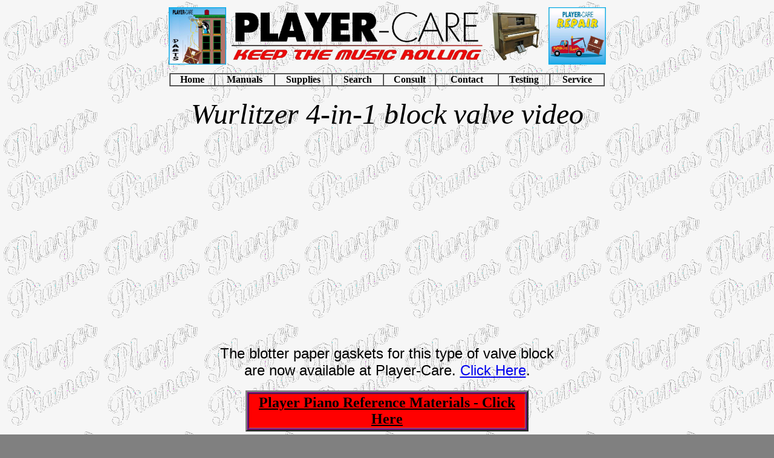

--- FILE ---
content_type: text/html
request_url: https://www.player-care.com/wurlitzer_4-in-1.html
body_size: 9489
content:
<!DOCTYPE html>
<!-- page update December 18, 2024 -->
<html>
<HEAD>

<meta name="VIEWPORT" content="width=device-width, initial-scale=1.0">

<meta name="googlebot" content="sitemap.xml,follow">

<meta name="robots" content="sitemap.xml,follow">

<link rel="shortcut icon" href="https://www.player-care.com/favicon.ico" type="image/x-icon" />

<meta http-equiv="Content-Type" content="text/html; charset=iso-8859-1">

<meta name="language" CONTENT="English">

<meta name="OWNER" content="John A Tuttle">

<meta name="ALIAS" content="https://www.player-care.com">

<meta name="AUTHOR" content="John A Tuttle">

<title>Wurlitzer 4-in-1 block valve video</title>

<meta name="DESCRIPTION" content="Wurlitzer 4-in-1 block valve video">

<meta name="KEYWORDS" content="Wurlitzer 4-in-1 block valve video">

<meta name="ABSTRACT" content="Wurlitzer 4-in-1 block valve video">

<meta name="GENERATOR" content="John A Tuttle -HTML Wizard">

<!-- Google Adsense Code in 'Head' -->

<script type="text/javascript"><!--
google_ad_client = "ca-pub-4749617370500622";
/* Google AdSense 468x60, created 3/30/08 */
google_ad_slot = "1275608144";
google_ad_width = 468;
google_ad_height = 60;
//-->
</script>

<!-- End Google Adsense Code in 'Head' -->

<!-- Google Analytics Code -->

<!-- Global site tag (gtag.js) - Google Analytics -->
<script async src="https://www.googletagmanager.com/gtag/js?id=UA-38182017-1"></script>
<script>
  window.dataLayer = window.dataLayer || [];
  function gtag(){dataLayer.push(arguments);}
  gtag('js', new Date());

  gtag('config', 'UA-38182017-1');
</script>

<!-- End Google Analytics Code -->



</head>
<SCRIPT TYPE="text/javascript">
<!--
function popup(mylink, windowname)
{
if (! window.focus)return true;
var href;
if (typeof(mylink) == 'string')
   href=mylink;
else
   href=mylink.href;
window.open(href, windowname, 'width=800,height=570,scrollbars=yes');
return false;
}
//-->
</SCRIPT>

</head>

<body bgcolor="#808080" text="#000000" link="#0000EE" vlink="#0000FF" alink="#FF0000" nosave bgproperties="fixed" background="https://www.player-care.com/gifs/aapian12.gif">

<!--
<center><table width="800" border="3"><tr><td bgcolor="yellow"><center>
<A HREF="vacation.html" onClick="return popup(this, 'vacation')" target="_blank"><i><b><font size="+3" face="arial" color="red">ON VACATION: BACK 1/3/26 -CLICK HERE !!!</font></b></i></A></center>
</td></tr></table></center>
-->


<center><a name="top"></a></center>

<center>
<TABLE Width="580" Border="0" Cellpadding="2">
<TR><TD align="middle">
<IMG SRC="https://www.player-care.com/gifs/parts.jpg" height="95" width="95">
</TD><TD align="middle">
<IMG SRC="https://www.player-care.com/p-cbaner.gif" HEIGHT="95" BORDER="0">
</TD><TD align="middle">
<IMG SRC="https://www.player-care.com/gifs/repairs.jpg" height="95" width="95">
</TD></TR>
</TABLE>
</center>

<table height="1" border="0"><tr><td></td></tr></table>

<center>
<table width="720" border="1" cellspacing="0" cellpadding="0"><tr>
<td align="middle" valign="middle" width="75">
<font size="3" face="verdana"><a href="https://www.player-care.com/index.html" target="_blank" style="text-decoration: none;"><font color="black"><b>Home</b></font></a></font></td>
<td align="middle" valign="middle" width="100">
<font size="3" face="verdana"><a href="https://www.player-care.com/playercare/forms/reprints.html" target="_blank" style="text-decoration: none;"><font color="black"><b>Manuals</b></font></a></font></td>
<td align="middle" valign="middle" width="95">
<font size="3" face="verdana"><a href="https://www.player-care.com/resale.html" target="_blank" style="text-decoration: none;"><font color="black"><b>Supplies</b></font></a></font></td>
<td align="middle" valign="middle" width="85">
<font size="3" face="verdana"><a href="https://www.player-care.com/search.html" target="_blank" style="text-decoration: none;"><font color="black"><b>Search</b></font></a></font></td>
<td align="middle" valign="middle" width="85">
<font size="3" face="verdana"><a href="https://www.player-care.com/consult.html" target="_blank" style="text-decoration: none;"><font color="black"><b>Consult</b></font></a></font></td>
<td align="middle" valign="middle" width="105">
<font size="3" face="verdana"><a href="https://www.player-care.com/playercare/forms/request.html" target="_blank" style="text-decoration: none;"><font color="black"><b>Contact</b></font></a></font></td>
<td align="middle" valign="middle" width="85">
<font size="3" face="verdana"><a href="https://www.player-care.com/test_me.html" target="_blank" style="text-decoration: none;"><font color="black"><b>Testing</b></font></a></font></td>
<td align="middle" valign="middle" width="90">
<font size="3" face="verdana"><a href="https://www.player-care.com/playtech.html" target="_blank" style="text-decoration: none;"><font color="black"><b>Service</b></font>
</a></font></td>
</tr></table>
</center>



<BR>
<Center><font size="+4"><I>

Wurlitzer 4-in-1 block valve video</I></font></Center>
<P></P>


<center><table width="850"><tr><td align="middle">

<iframe width="560" height="315" src="https://www.youtube.com/embed/yxAU1ih6Ohc" frameborder="0" allowfullscreen></iframe>

<font size="+2" face="Arial">
<p>
The blotter paper gaskets for this type of valve block <br>are now available at Player-Care. <a href="https://www.player-care.com/gaskets.html#4-in-1" target="_blank">Click Here</a>.
</font>

</td></tr></table></center>

<center>
<table height="60" width="468" border="3" bgcolor="purple"><tr align="middle"><td align="middle" bgcolor="red"><a href="https://www.player-care.com/playercare/forms/reprints.html" target="_blank"><font face="Arial Narrow" color="black" size="+2"><b>Player Piano Reference Materials - Click Here</b></font></a></td></tr></table>
</center>
<P>
<Center>
<font size="3" face="Arial">We Gladly Accept These Cards</font><BR>
<a href="https://www.player-care.com/credit.html" target="_blank">
<IMG SRC="https://www.player-care.com/gifs/cr_cards.jpg" height="57" width="275" alt="Discover, VISA, MasterCard" border="0"></a>

<p><a href="#top"><img SRC="https://www.player-care.com/gifs/backarw.gif" ALT="back to top" height=24 width=24></a><b><a href="#top">..To
The Top of this Page</a> . . . . . . . . . . . <a href="https://www.player-care.com/index.html" target="_blank"><img SRC="https://www.player-care.com/gifs/backarw.gif" ALT="back to index" height=24 width=24></a><a href="https://www.player-care.com/index.html" target="_blank">
..To The HOME Page</a></b></center>
<P>
<hr width="720">
<center><i>This page was last revised <FONT COLOR="#FF0000">
February 8, 2017</FONT> by John A. Tuttle, who Assumes No
Liability<BR>For The Accuracy or Validity of the Statements and/or Opinions<BR>
Expressed within the Pages of the Player-Care Domain.<br> Cartoon Graphics by E7 Style Graphics (Eric T Styles)<BR>
</i></center>
<hr width="300">
<P>
<hr width="720">
<center><table width="720"><tr><td>
<font size="+1">
<p align="justify">
Since "Player-Care" is an internet business, I prefer that we correspond via <a href="https://www.player-care.com/playercare/forms/request.html" target="_blank">E-Mail (click here to fill out the 'Request Form')</a>. However, if I'm not in the middle of some other activity, you can reach me at 732-840-8787. But please understand that during the hours from 8AM-5PM EST (Mon-Sat), I'm generally quite busy. So, I probably won't answer the phone. If you get the answering machine, please leave a detailed message stating the reason for your call. Also, repeat your name and phone number clearly and distinctly. By necessity, I prioritize everything in my life. And, if you call and just leave your name and number, and ask me to call you back, it might be a day or two before I return your call. Why? Because I don't know why you want me to call and I might not be prepared to assist you in an effective and efficient manner. If you leave me an E-Mail address (which I prefer), spell it out phonetically. The more you do to help me, the more I can help you in return. Don't rush. You have four minutes to record your message.
</font>
</td></tr></table></center>
<hr width="720">
<p>

<center><table BORDER=0 CELLSPACING=0 >
<tr>
<td valign="middle"><img SRC="https://www.player-care.com/grand_pi.gif" ALT="Grand 16 Icon" height=24 width=24><img SRC="https://www.player-care.com/grand_p2.gif" ALT="Grand 32 Icon" height=48 width=48></td>

<td valign="middle">
<center>
<font size="+1" face="Arial" color="#000000">
<script language="JavaScript">
copyright=new Date();
update=copyright.getFullYear();
document.write(" &copy; Player-Care.com 1996-"+update+" ");
</script>
<br>
407 19th Ave, Brick, NJ, 08724<br>
Phone Number 732-840-8787<br>
(Voicemail Only, No Texts)
</font>
</center>
</td>

<td valign="middle"><img SRC="https://www.player-care.com/uprite_1.gif" ALT="Upright 32 Icon" height=48 width=48><img SRC="https://www.player-care.com/uprite_2.gif" ALT="Upright 16 Icon" height=24 width=24></td>
</tr>
</table></center>



<p>
<!-- Google Adsense Code in 'Body' -->
<center><font size="+1">Google Adsense Ad</font></center>
<table height="2" border="0"><tr><td></td></tr></table><table height="2" border="0"><tr><td></td></tr></table>
<center>
<script type="text/javascript"
src="https://pagead2.googlesyndication.com/pagead/show_ads.js">
</script>
</center>

<!-- End Google Adsense Code in 'Body' -->

<center>
<img SRC="https://www.player-care.com/RapidSSL_SEAL.gif">
</center>
</center>




</body>
</html>


--- FILE ---
content_type: text/html; charset=utf-8
request_url: https://www.google.com/recaptcha/api2/aframe
body_size: 268
content:
<!DOCTYPE HTML><html><head><meta http-equiv="content-type" content="text/html; charset=UTF-8"></head><body><script nonce="PmSXrPFHC0mRh0ppszCkZQ">/** Anti-fraud and anti-abuse applications only. See google.com/recaptcha */ try{var clients={'sodar':'https://pagead2.googlesyndication.com/pagead/sodar?'};window.addEventListener("message",function(a){try{if(a.source===window.parent){var b=JSON.parse(a.data);var c=clients[b['id']];if(c){var d=document.createElement('img');d.src=c+b['params']+'&rc='+(localStorage.getItem("rc::a")?sessionStorage.getItem("rc::b"):"");window.document.body.appendChild(d);sessionStorage.setItem("rc::e",parseInt(sessionStorage.getItem("rc::e")||0)+1);localStorage.setItem("rc::h",'1768787656247');}}}catch(b){}});window.parent.postMessage("_grecaptcha_ready", "*");}catch(b){}</script></body></html>